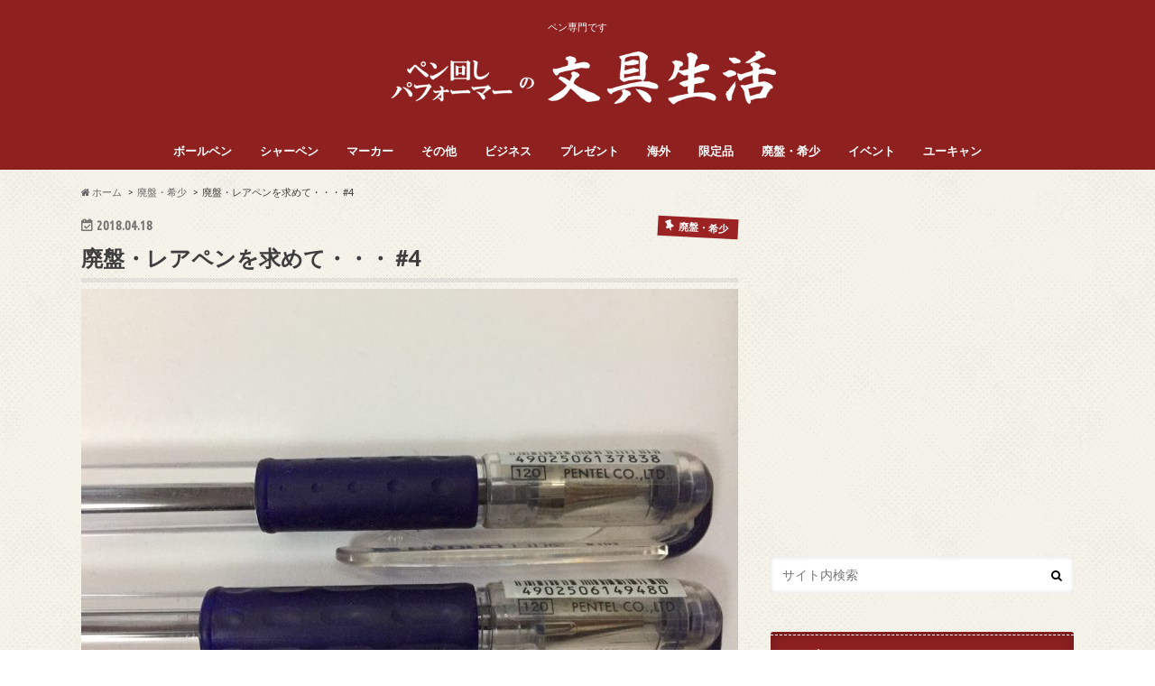

--- FILE ---
content_type: text/html; charset=UTF-8
request_url: https://penspibungu.com/2018/04/18/rare4/
body_size: 13048
content:
<!doctype html>
<!--[if lt IE 7]><html lang="ja"
	itemscope 
	itemtype="http://schema.org/Article" 
	prefix="og: http://ogp.me/ns#"  class="no-js lt-ie9 lt-ie8 lt-ie7"><![endif]-->
<!--[if (IE 7)&!(IEMobile)]><html lang="ja"
	itemscope 
	itemtype="http://schema.org/Article" 
	prefix="og: http://ogp.me/ns#"  class="no-js lt-ie9 lt-ie8"><![endif]-->
<!--[if (IE 8)&!(IEMobile)]><html lang="ja"
	itemscope 
	itemtype="http://schema.org/Article" 
	prefix="og: http://ogp.me/ns#"  class="no-js lt-ie9"><![endif]-->
<!--[if gt IE 8]><!--> <html lang="ja"
	itemscope 
	itemtype="http://schema.org/Article" 
	prefix="og: http://ogp.me/ns#"  class="no-js"><!--<![endif]-->

<head>
	<script async src="//pagead2.googlesyndication.com/pagead/js/adsbygoogle.js"></script>
<script>
  (adsbygoogle = window.adsbygoogle || []).push({
    google_ad_client: "ca-pub-2058734515854802",
    enable_page_level_ads: true
  });
</script>
<meta charset="utf-8">
<meta http-equiv="X-UA-Compatible" content="IE=edge">
<title>廃盤・レアペンを求めて・・・ #4 | ペン回しパフォーマーの文具生活</title>
<meta name="HandheldFriendly" content="True">
<meta name="MobileOptimized" content="320">
<meta name="viewport" content="width=device-width, initial-scale=1.0, minimum-scale=1.0, maximum-scale=1.0, user-scalable=no">

<link rel="apple-touch-icon" href="http://penspibungu.com/wp-content/uploads/2017/11/アイコン.png"><link rel="icon" href="http://penspibungu.com/wp-content/uploads/2017/11/アイコン.png">
<link rel="pingback" href="https://penspibungu.com/xmlrpc.php">

<!--[if IE]>
<link rel="shortcut icon" href="http://penspibungu.com/wp-content/uploads/2017/11/アイコン.png"><![endif]-->
<!--[if lt IE 9]>
<script src="//html5shiv.googlecode.com/svn/trunk/html5.js"></script>
<script src="//css3-mediaqueries-js.googlecode.com/svn/trunk/css3-mediaqueries.js"></script>
<![endif]-->




<!-- All in One SEO Pack 2.4.3 by Michael Torbert of Semper Fi Web Design[995,1037] -->
<meta name="description"  content="さてさて先日古い文房具屋で色々調達できたので廃番ペンの紹介コーナーです！ 今回で4回目！いってみましょう！ JOB mini Oがかわいい ダイヤ型の凹みがあるグリップ。 非常に薄くてボディに張り付いている感じです。 Caplet キャップとペン先、ペン尻と印字が共通カラーで本体はパールホワイトのタイプです。" />

<meta name="keywords"  content="job,キャプレット,シャープレット,シャーペン,ハイブリッド,ペン,ペン回し,ボールペン,廃盤,文具,文房具,筆記具,廃盤・希少" />

<link rel="canonical" href="https://penspibungu.com/2018/04/18/rare4/" />
<meta property="og:title" content="廃盤・レアペンを求めて・・・ #4 | ペン回しパフォーマーの文具生活" />
<meta property="og:type" content="article" />
<meta property="og:url" content="https://penspibungu.com/2018/04/18/rare4/" />
<meta property="og:image" content="https://penspibungu.com/wp-content/uploads/2018/04/IMG_5546-1024x768.jpg" />
<meta property="og:site_name" content="ペン回し文具生活" />
<meta property="og:description" content="さてさて先日古い文房具屋で色々調達できたので廃番ペンの紹介コーナーです！ 今回で4回目！いってみましょう！ JOB mini ぺんてるから発売されていたボールペン。全長は13.5cm程度と短め。 かなり前に廃番になったもよう。JOBという大きいサイズのものや、Hybrid JOBというハイブリッドシリーズのインクを使った(であろう)ものもある。 Oがかわいい エンボス印字です ボディの形は三角形になっています。 ダイヤ型の凹みがあるグリップ。 非常に薄くてボディに張り付いている感じです。 Caplet シャープレットシリーズの一種？ キャップ付きのシャーペンでキャップを後ろにつけてそのままノックできる。 一般的なクリア系のボディもあるみたいですが、今回パールカラーが6色も売っていたので全部買ってきました笑 キャップとペン先、ペン尻と印字が共通カラーで本体はパールホワイトのタイプです。 カラー名はパールオレンジやパールピンクなど、頭にパールが付いたカラー名。 品番はA105ですね。 キャップを装着したままノックが可能。 Hybrid Fine ハイブリッドシリーズのグリップが付いているタイプ。1999年にグッドデザイン賞を受賞しています。 数年前まで赤と黒は残っていたはずですが全て廃番になってしまったようですね。 青もなかなかのものなんですが、このロイヤルブルーとセピアはかなり早期に廃番になったもので滅多にお目にかかれない貴重品！！ 売っているところを発見して思わず叫んでしまいました笑 0.4mmと0.6mmでグリップの形状と口金の形状が違います。(上0.4mm 下0.6mm) 一応書けました... 0.4mmと0.6mmで色が違いすぎる笑 たぶん現役の頃はそんなことなかったのでしょう。 すごい商店で入手したシリーズはここで一旦終了 そして私の活動を知っている方から廃盤商品色々頂いたので今度はそちらを紹介したいと思います！" />
<meta property="article:published_time" content="2018-04-18T20:00:05Z" />
<meta property="article:modified_time" content="2018-05-09T10:25:25Z" />
<meta name="twitter:card" content="summary_large_image" />
<meta name="twitter:site" content="@Kay_penspin" />
<meta name="twitter:domain" content="Twitter.com/Kay_penspin/" />
<meta name="twitter:title" content="廃盤・レアペンを求めて・・・ #4 | ペン回しパフォーマーの文具生活" />
<meta name="twitter:description" content="さてさて先日古い文房具屋で色々調達できたので廃番ペンの紹介コーナーです！ 今回で4回目！いってみましょう！ JOB mini ぺんてるから発売されていたボールペン。全長は13.5cm程度と短め。 かなり前に廃番になったもよう。JOBという大きいサイズのものや、Hybrid JOBというハイブリッドシリーズのインクを使った(であろう)ものもある。 Oがかわいい エンボス印字です ボディの形は三角形になっています。 ダイヤ型の凹みがあるグリップ。 非常に薄くてボディに張り付いている感じです。 Caplet シャープレットシリーズの一種？ キャップ付きのシャーペンでキャップを後ろにつけてそのままノックできる。 一般的なクリア系のボディもあるみたいですが、今回パールカラーが6色も売っていたので全部買ってきました笑 キャップとペン先、ペン尻と印字が共通カラーで本体はパールホワイトのタイプです。 カラー名はパールオレンジやパールピンクなど、頭にパールが付いたカラー名。 品番はA105ですね。 キャップを装着したままノックが可能。 Hybrid Fine ハイブリッドシリーズのグリップが付いているタイプ。1999年にグッドデザイン賞を受賞しています。 数年前まで赤と黒は残っていたはずですが全て廃番になってしまったようですね。 青もなかなかのものなんですが、このロイヤルブルーとセピアはかなり早期に廃番になったもので滅多にお目にかかれない貴重品！！ 売っているところを発見して思わず叫んでしまいました笑 0.4mmと0.6mmでグリップの形状と口金の形状が違います。(上0.4mm 下0.6mm) 一応書けました... 0.4mmと0.6mmで色が違いすぎる笑 たぶん現役の頃はそんなことなかったのでしょう。 すごい商店で入手したシリーズはここで一旦終了 そして私の活動を知っている方から廃盤商品色々頂いたので今度はそちらを紹介したいと思います！" />
<meta name="twitter:image" content="https://penspibungu.com/wp-content/uploads/2018/04/IMG_5546-1024x768.jpg" />
<meta itemprop="image" content="https://penspibungu.com/wp-content/uploads/2018/04/IMG_5546-1024x768.jpg" />
			<script type="text/javascript" >
				window.ga=window.ga||function(){(ga.q=ga.q||[]).push(arguments)};ga.l=+new Date;
				ga('create', 'UA-82446417-3', 'auto');
				// Plugins
				
				ga('send', 'pageview');
			</script>
			<script async src="https://www.google-analytics.com/analytics.js"></script>
			<!-- /all in one seo pack -->
<link rel='dns-prefetch' href='//s0.wp.com' />
<link rel='dns-prefetch' href='//ajax.googleapis.com' />
<link rel='dns-prefetch' href='//fonts.googleapis.com' />
<link rel='dns-prefetch' href='//maxcdn.bootstrapcdn.com' />
<link rel='dns-prefetch' href='//s.w.org' />
<link rel="alternate" type="application/rss+xml" title="ペン回しパフォーマーの文具生活 &raquo; フィード" href="https://penspibungu.com/feed/" />
<link rel="alternate" type="application/rss+xml" title="ペン回しパフォーマーの文具生活 &raquo; コメントフィード" href="https://penspibungu.com/comments/feed/" />
<link rel="alternate" type="application/rss+xml" title="ペン回しパフォーマーの文具生活 &raquo; 廃盤・レアペンを求めて・・・ #4 のコメントのフィード" href="https://penspibungu.com/2018/04/18/rare4/feed/" />
		<script type="text/javascript">
			window._wpemojiSettings = {"baseUrl":"https:\/\/s.w.org\/images\/core\/emoji\/13.0.1\/72x72\/","ext":".png","svgUrl":"https:\/\/s.w.org\/images\/core\/emoji\/13.0.1\/svg\/","svgExt":".svg","source":{"concatemoji":"https:\/\/penspibungu.com\/wp-includes\/js\/wp-emoji-release.min.js"}};
			!function(e,a,t){var n,r,o,i=a.createElement("canvas"),p=i.getContext&&i.getContext("2d");function s(e,t){var a=String.fromCharCode;p.clearRect(0,0,i.width,i.height),p.fillText(a.apply(this,e),0,0);e=i.toDataURL();return p.clearRect(0,0,i.width,i.height),p.fillText(a.apply(this,t),0,0),e===i.toDataURL()}function c(e){var t=a.createElement("script");t.src=e,t.defer=t.type="text/javascript",a.getElementsByTagName("head")[0].appendChild(t)}for(o=Array("flag","emoji"),t.supports={everything:!0,everythingExceptFlag:!0},r=0;r<o.length;r++)t.supports[o[r]]=function(e){if(!p||!p.fillText)return!1;switch(p.textBaseline="top",p.font="600 32px Arial",e){case"flag":return s([127987,65039,8205,9895,65039],[127987,65039,8203,9895,65039])?!1:!s([55356,56826,55356,56819],[55356,56826,8203,55356,56819])&&!s([55356,57332,56128,56423,56128,56418,56128,56421,56128,56430,56128,56423,56128,56447],[55356,57332,8203,56128,56423,8203,56128,56418,8203,56128,56421,8203,56128,56430,8203,56128,56423,8203,56128,56447]);case"emoji":return!s([55357,56424,8205,55356,57212],[55357,56424,8203,55356,57212])}return!1}(o[r]),t.supports.everything=t.supports.everything&&t.supports[o[r]],"flag"!==o[r]&&(t.supports.everythingExceptFlag=t.supports.everythingExceptFlag&&t.supports[o[r]]);t.supports.everythingExceptFlag=t.supports.everythingExceptFlag&&!t.supports.flag,t.DOMReady=!1,t.readyCallback=function(){t.DOMReady=!0},t.supports.everything||(n=function(){t.readyCallback()},a.addEventListener?(a.addEventListener("DOMContentLoaded",n,!1),e.addEventListener("load",n,!1)):(e.attachEvent("onload",n),a.attachEvent("onreadystatechange",function(){"complete"===a.readyState&&t.readyCallback()})),(n=t.source||{}).concatemoji?c(n.concatemoji):n.wpemoji&&n.twemoji&&(c(n.twemoji),c(n.wpemoji)))}(window,document,window._wpemojiSettings);
		</script>
		<style type="text/css">
img.wp-smiley,
img.emoji {
	display: inline !important;
	border: none !important;
	box-shadow: none !important;
	height: 1em !important;
	width: 1em !important;
	margin: 0 .07em !important;
	vertical-align: -0.1em !important;
	background: none !important;
	padding: 0 !important;
}
</style>
	<link rel='stylesheet' id='wp-block-library-css'  href='https://penspibungu.com/wp-includes/css/dist/block-library/style.min.css' type='text/css' media='all' />
<link rel='stylesheet' id='toc-screen-css'  href='https://penspibungu.com/wp-content/plugins/table-of-contents-plus/screen.min.css' type='text/css' media='all' />
<link rel='stylesheet' id='style-css'  href='https://penspibungu.com/wp-content/themes/hummingbird/style.css' type='text/css' media='all' />
<link rel='stylesheet' id='slider-css'  href='https://penspibungu.com/wp-content/themes/hummingbird/library/css/bx-slider.css' type='text/css' media='all' />
<link rel='stylesheet' id='shortcode-css'  href='https://penspibungu.com/wp-content/themes/hummingbird/library/css/shortcode.css' type='text/css' media='all' />
<link rel='stylesheet' id='gf_Ubuntu-css'  href='//fonts.googleapis.com/css?family=Ubuntu+Condensed' type='text/css' media='all' />
<link rel='stylesheet' id='gf_Lato-css'  href='//fonts.googleapis.com/css?family=Lato' type='text/css' media='all' />
<link rel='stylesheet' id='fontawesome-css'  href='//maxcdn.bootstrapcdn.com/font-awesome/4.6.0/css/font-awesome.min.css' type='text/css' media='all' />
<link rel='stylesheet' id='jetpack_css-css'  href='https://penspibungu.com/wp-content/plugins/jetpack/css/jetpack.css' type='text/css' media='all' />
<script type='text/javascript' src='//ajax.googleapis.com/ajax/libs/jquery/1.12.2/jquery.min.js' id='jquery-js'></script>
<link rel="https://api.w.org/" href="https://penspibungu.com/wp-json/" /><link rel="alternate" type="application/json" href="https://penspibungu.com/wp-json/wp/v2/posts/1316" /><link rel='shortlink' href='https://wp.me/s9rorE-rare4' />
<link rel="alternate" type="application/json+oembed" href="https://penspibungu.com/wp-json/oembed/1.0/embed?url=https%3A%2F%2Fpenspibungu.com%2F2018%2F04%2F18%2Frare4%2F" />
<link rel="alternate" type="text/xml+oembed" href="https://penspibungu.com/wp-json/oembed/1.0/embed?url=https%3A%2F%2Fpenspibungu.com%2F2018%2F04%2F18%2Frare4%2F&#038;format=xml" />

<link rel='dns-prefetch' href='//v0.wordpress.com'/>
<style type='text/css'>img#wpstats{display:none}</style><style type="text/css">
body{color: #3E3E3E;}
a{color: #af372a;}
a:hover{color: #E69B9B;}
#main article footer .post-categories li a,#main article footer .tags a{  background: #af372a;  border:1px solid #af372a;}
#main article footer .tags a{color:#af372a; background: none;}
#main article footer .post-categories li a:hover,#main article footer .tags a:hover{ background:#E69B9B;  border-color:#E69B9B;}
input[type="text"],input[type="password"],input[type="datetime"],input[type="datetime-local"],input[type="date"],input[type="month"],input[type="time"],input[type="week"],input[type="number"],input[type="email"],input[type="url"],input[type="search"],input[type="tel"],input[type="color"],select,textarea,.field { background-color: #FFFFFF;}
/*ヘッダー*/
.header{background: #8e2020; color: #ffffff;}
#logo a,.nav li a,.nav_btn{color: #ffffff;}
#logo a:hover,.nav li a:hover{color:#dbb895;}
@media only screen and (min-width: 768px) {
.nav ul {background: #0E0E0E;}
.nav li ul.sub-menu li a{color: #BAB4B0;}
}
/*メインエリア*/
.widgettitle {background: #8e2020; color:  #ffffff;}
.widget li a:after{color: #8e2020!important;}
/* 投稿ページ */
.entry-content h2{background: #b53d2b;}
.entry-content h3{border-color: #b53d2b;}
.entry-content ul li:before{ background: #b53d2b;}
.entry-content ol li:before{ background: #b53d2b;}
/* カテゴリーラベル */
.post-list-card .post-list .eyecatch .cat-name,.top-post-list .post-list .eyecatch .cat-name,.byline .cat-name,.single .authorbox .author-newpost li .cat-name,.related-box li .cat-name,#top_carousel .bx-wrapper ul li .osusume-label{background: #9b2323; color:  #ffffff;}
/* CTA */
.cta-inner{ background: #0E0E0E;}
/* ボタンの色 */
.btn-wrap a{background: #af372a;border: 1px solid #af372a;}
.btn-wrap a:hover{background: #E69B9B;}
.btn-wrap.simple a{border:1px solid #af372a;color:#af372a;}
.btn-wrap.simple a:hover{background:#af372a;}
.readmore a{border:1px solid #af372a;color:#af372a;}
.readmore a:hover{background:#af372a;color:#fff;}
/* サイドバー */
.widget a{text-decoration:none; color:#666666;}
.widget a:hover{color:#999999;}
/*フッター*/
#footer-top{background-color: #0E0E0E; color: #CACACA;}
.footer a,#footer-top a{color: #BAB4B0;}
#footer-top .widgettitle{color: #CACACA;}
.footer {background-color: #0E0E0E;color: #CACACA;}
.footer-links li:before{ color: #8e2020;}
/* ページネーション */
.pagination a, .pagination span,.page-links a{border-color: #af372a; color: #af372a;}
.pagination .current,.pagination .current:hover,.page-links ul > li > span{background-color: #af372a; border-color: #af372a;}
.pagination a:hover, .pagination a:focus,.page-links a:hover, .page-links a:focus{background-color: #af372a; color: #fff;}
/* OTHER */
ul.wpp-list li a:before{background: #8e2020;color: #ffffff;}
.blue-btn, .comment-reply-link, #submit { background-color: #af372a; }
.blue-btn:hover, .comment-reply-link:hover, #submit:hover, .blue-btn:focus, .comment-reply-link:focus, #submit:focus {background-color: #E69B9B; }
</style>
<style type="text/css" id="custom-background-css">
body.custom-background { background-image: url("https://penspibungu.com/wp-content/themes/hummingbird/library/images/body_bg01.png"); background-position: left top; background-size: auto; background-repeat: repeat; background-attachment: scroll; }
</style>
	<link rel="icon" href="https://penspibungu.com/wp-content/uploads/2017/11/cropped--32x32.png" sizes="32x32" />
<link rel="icon" href="https://penspibungu.com/wp-content/uploads/2017/11/cropped--192x192.png" sizes="192x192" />
<link rel="apple-touch-icon" href="https://penspibungu.com/wp-content/uploads/2017/11/cropped--180x180.png" />
<meta name="msapplication-TileImage" content="https://penspibungu.com/wp-content/uploads/2017/11/cropped--270x270.png" />
			<style type="text/css" id="wp-custom-css">
				.kaerebalink-box,
.booklink-box {
	border-radius: 4px;
	box-shadow: 1px 1px 3px 1px #ddd;
	padding: 15px;
	overflow: hidden;
	margin: 50px 0;
}
@media screen and ( min-width: 640px ){
.kaerebalink-box,
.booklink-box {
	margin: 50px 15px;
}
}
.kaerebalink-image,
.booklink-image {
	margin-right: 20px;
	float:left;
}
.kaerebalink-info,
.booklink-info {
	overflow: hidden;
}
.kaerebalink-name a,
.booklink-name a{
	font-size: 18px;
	text-decoration: none;
}
.kaerebalink-powered-date a,
.kaerebalink-powered-date,
.booklink-powered-date a,
.booklink-powered-date {
	font-size: 12px;
	margin-top: 5px;
	color:#444;
	margin-bottom:10px;
}
.kaerebalink-link1,
.booklink-link2 {
	font-size: 18px;
	margin-top:30px;
}
.shoplinkamazon,
.shoplinkrakuten,
.shoplinkyahoo {
	width: 75%;
	text-align: center;
	margin: 15px 0;
}
.shoplinkamazon {
	background-color:#ff9900;
	border: 1px solid #ff9900;
	border-radius: 6px;
}
.shoplinkrakuten {
	background-color:#bf0000;
	border: 1px solid #bf0000;
	border-radius: 6px;
}
.shoplinkyahoo {
	background-color:#4070ff;
	border: 1px solid #4070ff;
	border-radius: 6px;
}
.shoplinkamazon a,
.shoplinkrakuten a,
.shoplinkyahoo a {
	text-decoration: none;
	display: block;
	padding: 5px 0;
	color:#fff;
}
.shoplinkamazon a:hover{
	background-color:#ffad33;
}
.shoplinkrakuten a:hover{
	background-color:#cc3333;
}
.shoplinkyahoo a:hover{
	background-color:#668dff;
}

/* iPhone6 Plus以下のスマホを想定 */
@media only screen and (max-width: 380px) {
.kaerebalink-image,
.booklink-image {
	margin: 0 auto;
	margin-bottom: 20px;
	float: none;
}
.kaerebalink-image img,
.booklink-image img {
	display: block;
}
.shoplinkamazon,
.shoplinkrakuten,
.shoplinkyahoo {
	width: 95%;
	margin: 10px auto;
}
.shoplinkamazon a,
.shoplinkrakuten a,
.shoplinkyahoo a {
	padding: 10px 0;
}
}

/* 非表示設定 */
.kaerebalink-detail {display:none;}
.booklink-detail {display:none;}

.shoplinkrakuten img,
.shoplinkamazon img {
	display: none;
}			</style>
		</head>

<body class="post-template-default single single-post postid-1316 single-format-standard custom-background">

<div id="container" class="h_default ">

<header class="header headercenter" role="banner">
<div id="inner-header" class="wrap cf">
<p class="site_description">ペン専門です</p><div id="logo" class="gf">
<p class="h1 img"><a href="https://penspibungu.com"><img src="http://penspibungu.com/wp-content/uploads/2017/11/ヘッダーロゴ.png" alt="ペン回しパフォーマーの文具生活"></a></p>
</div>

<nav id="g_nav" role="navigation">

<ul id="menu-%e3%83%a1%e3%83%8b%e3%83%a5%e3%83%bc" class="nav top-nav cf"><li id="menu-item-435" class="menu-item menu-item-type-taxonomy menu-item-object-category menu-item-has-children menu-item-435"><a href="https://penspibungu.com/category/ballpen/">ボールペン<span class="gf"></span></a>
<ul class="sub-menu">
	<li id="menu-item-426" class="menu-item menu-item-type-taxonomy menu-item-object-category menu-item-426"><a href="https://penspibungu.com/category/ballpen/cute/">　かわいい<span class="gf"></span></a></li>
	<li id="menu-item-423" class="menu-item menu-item-type-taxonomy menu-item-object-category menu-item-423"><a href="https://penspibungu.com/category/ballpen/smart/">　スマート・高級感<span class="gf"></span></a></li>
	<li id="menu-item-427" class="menu-item menu-item-type-taxonomy menu-item-object-category menu-item-427"><a href="https://penspibungu.com/category/ballpen/retro/">　レトロ<span class="gf"></span></a></li>
	<li id="menu-item-424" class="menu-item menu-item-type-taxonomy menu-item-object-category menu-item-424"><a href="https://penspibungu.com/category/ballpen/color/">　カラーペン<span class="gf"></span></a></li>
	<li id="menu-item-425" class="menu-item menu-item-type-taxonomy menu-item-object-category menu-item-425"><a href="https://penspibungu.com/category/ballpen/metallic/">　メタリックカラー<span class="gf"></span></a></li>
	<li id="menu-item-429" class="menu-item menu-item-type-taxonomy menu-item-object-category menu-item-429"><a href="https://penspibungu.com/category/ballpen/rame/">　ラメカラー<span class="gf"></span></a></li>
	<li id="menu-item-431" class="menu-item menu-item-type-taxonomy menu-item-object-category menu-item-431"><a href="https://penspibungu.com/category/ballpen/pastel/">　パステルカラー<span class="gf"></span></a></li>
	<li id="menu-item-432" class="menu-item menu-item-type-taxonomy menu-item-object-category menu-item-432"><a href="https://penspibungu.com/category/ballpen/neon/">　蛍光・ネオンカラー<span class="gf"></span></a></li>
	<li id="menu-item-430" class="menu-item menu-item-type-taxonomy menu-item-object-category menu-item-430"><a href="https://penspibungu.com/category/ballpen/antique/">　アンティークカラー<span class="gf"></span></a></li>
</ul>
</li>
<li id="menu-item-437" class="menu-item menu-item-type-taxonomy menu-item-object-category menu-item-has-children menu-item-437"><a href="https://penspibungu.com/category/sharp/">シャーペン<span class="gf"></span></a>
<ul class="sub-menu">
	<li id="menu-item-438" class="menu-item menu-item-type-taxonomy menu-item-object-category menu-item-438"><a href="https://penspibungu.com/category/sharp/smart-sharp/">　スマート<span class="gf"></span></a></li>
	<li id="menu-item-441" class="menu-item menu-item-type-taxonomy menu-item-object-category menu-item-441"><a href="https://penspibungu.com/category/sharp/furefure/">　フレフレ<span class="gf"></span></a></li>
	<li id="menu-item-690" class="menu-item menu-item-type-taxonomy menu-item-object-category menu-item-690"><a href="https://penspibungu.com/category/sharp/kawaii/">　かわいい<span class="gf"></span></a></li>
</ul>
</li>
<li id="menu-item-445" class="menu-item menu-item-type-taxonomy menu-item-object-category menu-item-445"><a href="https://penspibungu.com/category/marker/">マーカー<span class="gf"></span></a></li>
<li id="menu-item-1133" class="menu-item menu-item-type-taxonomy menu-item-object-category menu-item-1133"><a href="https://penspibungu.com/category/other/">その他<span class="gf"></span></a></li>
<li id="menu-item-446" class="menu-item menu-item-type-taxonomy menu-item-object-category menu-item-446"><a href="https://penspibungu.com/category/business/">ビジネス<span class="gf"></span></a></li>
<li id="menu-item-447" class="menu-item menu-item-type-taxonomy menu-item-object-category menu-item-447"><a href="https://penspibungu.com/category/present/">プレゼント<span class="gf"></span></a></li>
<li id="menu-item-544" class="menu-item menu-item-type-taxonomy menu-item-object-category menu-item-544"><a href="https://penspibungu.com/category/foreign/">海外<span class="gf"></span></a></li>
<li id="menu-item-428" class="menu-item menu-item-type-taxonomy menu-item-object-category menu-item-428"><a href="https://penspibungu.com/category/limited/">限定品<span class="gf"></span></a></li>
<li id="menu-item-568" class="menu-item menu-item-type-taxonomy menu-item-object-category current-post-ancestor current-menu-parent current-post-parent menu-item-568"><a href="https://penspibungu.com/category/rare/">廃盤・希少<span class="gf"></span></a></li>
<li id="menu-item-545" class="menu-item menu-item-type-taxonomy menu-item-object-category menu-item-545"><a href="https://penspibungu.com/category/event/">イベント<span class="gf"></span></a></li>
<li id="menu-item-1127" class="menu-item menu-item-type-taxonomy menu-item-object-category menu-item-1127"><a href="https://penspibungu.com/category/u-can/">ユーキャン<span class="gf"></span></a></li>
</ul></nav>
<button id="drawerBtn" class="nav_btn"></button>
<script type="text/javascript">
jQuery(function( $ ){
var menu = $('#g_nav'),
    menuBtn = $('#drawerBtn'),
    body = $(document.body),     
    menuWidth = menu.outerWidth();                
     
    menuBtn.on('click', function(){
    body.toggleClass('open');
        if(body.hasClass('open')){
            body.animate({'left' : menuWidth }, 300);            
            menu.animate({'left' : 0 }, 300);                    
        } else {
            menu.animate({'left' : -menuWidth }, 300);
            body.animate({'left' : 0 }, 300);            
        }             
    });
});    
</script>

</div>
</header>
<div id="breadcrumb" class="breadcrumb inner wrap cf"><ul><li itemscope itemtype="//data-vocabulary.org/Breadcrumb"><a href="https://penspibungu.com/" itemprop="url"><i class="fa fa-home"></i><span itemprop="title"> ホーム</span></a></li><li itemscope itemtype="//data-vocabulary.org/Breadcrumb"><a href="https://penspibungu.com/category/rare/" itemprop="url"><span itemprop="title">廃盤・希少</span></a></li><li>廃盤・レアペンを求めて・・・ #4</li></ul></div>
<div id="content">
<div id="inner-content" class="wrap cf">

<main id="main" class="m-all t-all d-5of7 cf" role="main">
<article id="post-1316" class="cf post-1316 post type-post status-publish format-standard has-post-thumbnail hentry category-rare tag-job tag-201 tag-153 tag-13 tag-117 tag-12 tag-5 tag-14 tag-115 tag-6 tag-7 tag-133" role="article">
<header class="article-header entry-header animated fadeInDown">
<p class="byline entry-meta vcard cf">
<time class="date gf entry-date updated">2018.04.18</time>
<time class="date gf entry-date undo updated" datetime="2018-05-09">2018.05.09</time>

<span class="cat-name cat-id-107">廃盤・希少</span><span class="writer" style="display: none;"><span class="name author"><span class="fn">kaypenspinning</span></span></span>
</p>
<h1 class="entry-title single-title" itemprop="headline" rel="bookmark">廃盤・レアペンを求めて・・・ #4</h1>
<figure class="eyecatch animated fadeInUp">
<img width="728" height="546" src="https://penspibungu.com/wp-content/uploads/2018/04/IMG_5546-728x546.jpg" class="attachment-single-thum size-single-thum wp-post-image" alt="" loading="lazy" srcset="https://penspibungu.com/wp-content/uploads/2018/04/IMG_5546-728x546.jpg 728w, https://penspibungu.com/wp-content/uploads/2018/04/IMG_5546-300x225.jpg 300w, https://penspibungu.com/wp-content/uploads/2018/04/IMG_5546-768x576.jpg 768w, https://penspibungu.com/wp-content/uploads/2018/04/IMG_5546-1024x768.jpg 1024w" sizes="(max-width: 728px) 100vw, 728px" /></figure>
</header>



<section class="entry-content cf">


<p>さてさて先日古い文房具屋で色々調達できたので廃番ペンの紹介コーナーです！</p>
<p>今回で4回目！いってみましょう！</p>
<div id="toc_container" class="no_bullets"><p class="toc_title">目次</p><ul class="toc_list"><li><a href="#JOB_mini"><span class="toc_number toc_depth_1">1</span> JOB mini</a></li><li><a href="#Caplet"><span class="toc_number toc_depth_1">2</span> Caplet</a></li><li><a href="#Hybrid_Fine"><span class="toc_number toc_depth_1">3</span> Hybrid Fine</a></li></ul></div>
<h3><span id="JOB_mini">JOB mini</span></h3>
<img loading="lazy" class="alignnone size-large wp-image-958" src="http://penspibungu.com/wp-content/uploads/2018/01/IMG_4909-1024x768.jpg" alt="" width="728" height="546" srcset="https://penspibungu.com/wp-content/uploads/2018/01/IMG_4909-1024x768.jpg 1024w, https://penspibungu.com/wp-content/uploads/2018/01/IMG_4909-300x225.jpg 300w, https://penspibungu.com/wp-content/uploads/2018/01/IMG_4909-768x576.jpg 768w, https://penspibungu.com/wp-content/uploads/2018/01/IMG_4909-728x546.jpg 728w" sizes="(max-width: 728px) 100vw, 728px" />
<p>ぺんてるから発売されていたボールペン。全長は13.5cm程度と短め。</p>
<p>かなり前に廃番になったもよう。JOBという大きいサイズのものや、Hybrid JOBというハイブリッドシリーズのインクを使った(であろう)ものもある。</p>
<img loading="lazy" class="alignnone size-large wp-image-956" src="http://penspibungu.com/wp-content/uploads/2018/01/IMG_4911-1024x768.jpg" alt="" width="728" height="546" srcset="https://penspibungu.com/wp-content/uploads/2018/01/IMG_4911-1024x768.jpg 1024w, https://penspibungu.com/wp-content/uploads/2018/01/IMG_4911-300x225.jpg 300w, https://penspibungu.com/wp-content/uploads/2018/01/IMG_4911-768x576.jpg 768w, https://penspibungu.com/wp-content/uploads/2018/01/IMG_4911-728x546.jpg 728w" sizes="(max-width: 728px) 100vw, 728px" />
<p>Oがかわいい</p>
<img loading="lazy" class="alignnone size-large wp-image-957" src="http://penspibungu.com/wp-content/uploads/2018/01/IMG_4910-1024x768.jpg" alt="" width="728" height="546" srcset="https://penspibungu.com/wp-content/uploads/2018/01/IMG_4910-1024x768.jpg 1024w, https://penspibungu.com/wp-content/uploads/2018/01/IMG_4910-300x225.jpg 300w, https://penspibungu.com/wp-content/uploads/2018/01/IMG_4910-768x576.jpg 768w, https://penspibungu.com/wp-content/uploads/2018/01/IMG_4910-728x546.jpg 728w" sizes="(max-width: 728px) 100vw, 728px" />
<p>エンボス印字です<br />
ボディの形は三角形になっています。</p>
<img loading="lazy" class="alignnone size-large wp-image-955" src="http://penspibungu.com/wp-content/uploads/2018/01/IMG_4912-1024x768.jpg" alt="" width="728" height="546" srcset="https://penspibungu.com/wp-content/uploads/2018/01/IMG_4912-1024x768.jpg 1024w, https://penspibungu.com/wp-content/uploads/2018/01/IMG_4912-300x225.jpg 300w, https://penspibungu.com/wp-content/uploads/2018/01/IMG_4912-768x576.jpg 768w, https://penspibungu.com/wp-content/uploads/2018/01/IMG_4912-728x546.jpg 728w" sizes="(max-width: 728px) 100vw, 728px" />
<p>ダイヤ型の凹みがあるグリップ。<br />
非常に薄くてボディに張り付いている感じです。</p>
<h3><span id="Caplet">Caplet</span></h3>
<img loading="lazy" class="alignnone size-large wp-image-1262" src="http://penspibungu.com/wp-content/uploads/2018/03/IMG_5535-1024x768.jpg" alt="" width="728" height="546" srcset="https://penspibungu.com/wp-content/uploads/2018/03/IMG_5535-1024x768.jpg 1024w, https://penspibungu.com/wp-content/uploads/2018/03/IMG_5535-300x225.jpg 300w, https://penspibungu.com/wp-content/uploads/2018/03/IMG_5535-768x576.jpg 768w, https://penspibungu.com/wp-content/uploads/2018/03/IMG_5535-728x546.jpg 728w" sizes="(max-width: 728px) 100vw, 728px" />
<p>シャープレットシリーズの一種？</p>
<p>キャップ付きのシャーペンでキャップを後ろにつけてそのままノックできる。<br />
一般的なクリア系のボディもあるみたいですが、今回パールカラーが6色も売っていたので全部買ってきました笑</p>
<img loading="lazy" class="alignnone size-large wp-image-1261" src="http://penspibungu.com/wp-content/uploads/2018/03/IMG_5536-1024x768.jpg" alt="" width="728" height="546" srcset="https://penspibungu.com/wp-content/uploads/2018/03/IMG_5536-1024x768.jpg 1024w, https://penspibungu.com/wp-content/uploads/2018/03/IMG_5536-300x225.jpg 300w, https://penspibungu.com/wp-content/uploads/2018/03/IMG_5536-768x576.jpg 768w, https://penspibungu.com/wp-content/uploads/2018/03/IMG_5536-728x546.jpg 728w" sizes="(max-width: 728px) 100vw, 728px" />
<p>キャップとペン先、ペン尻と印字が共通カラーで本体はパールホワイトのタイプです。</p>
<img loading="lazy" class="alignnone size-large wp-image-1259" src="http://penspibungu.com/wp-content/uploads/2018/03/IMG_5537-1024x768.jpg" alt="" width="728" height="546" srcset="https://penspibungu.com/wp-content/uploads/2018/03/IMG_5537-1024x768.jpg 1024w, https://penspibungu.com/wp-content/uploads/2018/03/IMG_5537-300x225.jpg 300w, https://penspibungu.com/wp-content/uploads/2018/03/IMG_5537-768x576.jpg 768w, https://penspibungu.com/wp-content/uploads/2018/03/IMG_5537-728x546.jpg 728w" sizes="(max-width: 728px) 100vw, 728px" />
<p>カラー名はパールオレンジやパールピンクなど、頭にパールが付いたカラー名。<br />
品番はA105ですね。</p>
<img loading="lazy" class="alignnone size-large wp-image-1260" src="http://penspibungu.com/wp-content/uploads/2018/03/IMG_5538-1024x768.jpg" alt="" width="728" height="546" srcset="https://penspibungu.com/wp-content/uploads/2018/03/IMG_5538-1024x768.jpg 1024w, https://penspibungu.com/wp-content/uploads/2018/03/IMG_5538-300x225.jpg 300w, https://penspibungu.com/wp-content/uploads/2018/03/IMG_5538-768x576.jpg 768w, https://penspibungu.com/wp-content/uploads/2018/03/IMG_5538-728x546.jpg 728w" sizes="(max-width: 728px) 100vw, 728px" />
<p>キャップを装着したままノックが可能。</p>
<h3><span id="Hybrid_Fine">Hybrid Fine</span></h3>
<img loading="lazy" class="alignnone size-large wp-image-1345" src="http://penspibungu.com/wp-content/uploads/2018/04/IMG_5545-1024x768.jpg" alt="" width="728" height="546" srcset="https://penspibungu.com/wp-content/uploads/2018/04/IMG_5545-1024x768.jpg 1024w, https://penspibungu.com/wp-content/uploads/2018/04/IMG_5545-300x225.jpg 300w, https://penspibungu.com/wp-content/uploads/2018/04/IMG_5545-768x576.jpg 768w, https://penspibungu.com/wp-content/uploads/2018/04/IMG_5545-728x546.jpg 728w" sizes="(max-width: 728px) 100vw, 728px" />
<p>ハイブリッドシリーズのグリップが付いているタイプ。1999年にグッドデザイン賞を受賞しています。<br />
数年前まで赤と黒は残っていたはずですが全て廃番になってしまったようですね。</p>
<p>青もなかなかのものなんですが、このロイヤルブルーとセピアはかなり早期に廃番になったもので滅多にお目にかかれない貴重品！！<br />
売っているところを発見して思わず叫んでしまいました笑</p>
<img loading="lazy" class="alignnone size-large wp-image-1347" src="http://penspibungu.com/wp-content/uploads/2018/04/IMG_5547-1024x768.jpg" alt="" width="728" height="546" srcset="https://penspibungu.com/wp-content/uploads/2018/04/IMG_5547-1024x768.jpg 1024w, https://penspibungu.com/wp-content/uploads/2018/04/IMG_5547-300x225.jpg 300w, https://penspibungu.com/wp-content/uploads/2018/04/IMG_5547-768x576.jpg 768w, https://penspibungu.com/wp-content/uploads/2018/04/IMG_5547-728x546.jpg 728w" sizes="(max-width: 728px) 100vw, 728px" />
<p>0.4mmと0.6mmでグリップの形状と口金の形状が違います。(上0.4mm 下0.6mm)</p>
<img loading="lazy" class="alignnone size-large wp-image-1346" src="http://penspibungu.com/wp-content/uploads/2018/04/IMG_5548-1024x768.jpg" alt="" width="728" height="546" srcset="https://penspibungu.com/wp-content/uploads/2018/04/IMG_5548-1024x768.jpg 1024w, https://penspibungu.com/wp-content/uploads/2018/04/IMG_5548-300x225.jpg 300w, https://penspibungu.com/wp-content/uploads/2018/04/IMG_5548-768x576.jpg 768w, https://penspibungu.com/wp-content/uploads/2018/04/IMG_5548-728x546.jpg 728w" sizes="(max-width: 728px) 100vw, 728px" />
<p>一応書けました&#8230;</p>
<p>0.4mmと0.6mmで色が違いすぎる笑<br />
たぶん現役の頃はそんなことなかったのでしょう。</p>
<p>&nbsp;</p>
<p>すごい商店で入手したシリーズはここで一旦終了<br />
そして私の活動を知っている方から廃盤商品色々頂いたので今度はそちらを紹介したいと思います！</p>
<p><script type="text/javascript">rakuten_design="slide";rakuten_affiliateId="163be209.e9948816.163be20a.3c4a787a";rakuten_items="ctsmatch";rakuten_genreId="0";rakuten_size="300x160";rakuten_target="_blank";rakuten_theme="gray";rakuten_border="off";rakuten_auto_mode="on";rakuten_genre_title="off";rakuten_recommend="on";rakuten_ts="1523461908799";</script><script type="text/javascript" src="https://xml.affiliate.rakuten.co.jp/widget/js/rakuten_widget.js"></script><br />
<img loading="lazy" class="alignnone size-full wp-image-1348" src="http://penspibungu.com/wp-content/uploads/2018/04/20180320_220120.gif" alt="" width="320" height="180" /></p>

<div class="add">
<div id="text-12" class="widget widget_text">			<div class="textwidget"><p><script async src="//pagead2.googlesyndication.com/pagead/js/adsbygoogle.js"></script><br />
<!-- 記事内 --><br />
<ins class="adsbygoogle" style="display: block;" data-ad-client="ca-pub-2058734515854802" data-ad-slot="1206765617" data-ad-format="auto"></ins><br />
<script>
(adsbygoogle = window.adsbygoogle || []).push({});
</script></p>
</div>
		</div></div>

</section>


<footer class="article-footer">
<ul class="post-categories">
	<li><a href="https://penspibungu.com/category/rare/" rel="category tag">廃盤・希少</a></li></ul><p class="tags"><a href="https://penspibungu.com/tag/job/" rel="tag">JOB</a><a href="https://penspibungu.com/tag/%e3%82%ad%e3%83%a3%e3%83%97%e3%83%ac%e3%83%83%e3%83%88/" rel="tag">キャプレット</a><a href="https://penspibungu.com/tag/%e3%82%b7%e3%83%a3%e3%83%bc%e3%83%97%e3%83%ac%e3%83%83%e3%83%88/" rel="tag">シャープレット</a><a href="https://penspibungu.com/tag/%e3%82%b7%e3%83%a3%e3%83%bc%e3%83%9a%e3%83%b3/" rel="tag">シャーペン</a><a href="https://penspibungu.com/tag/%e3%83%8f%e3%82%a4%e3%83%96%e3%83%aa%e3%83%83%e3%83%89/" rel="tag">ハイブリッド</a><a href="https://penspibungu.com/tag/%e3%83%9a%e3%83%b3/" rel="tag">ペン</a><a href="https://penspibungu.com/tag/%e3%83%9a%e3%83%b3%e5%9b%9e%e3%81%97/" rel="tag">ペン回し</a><a href="https://penspibungu.com/tag/%e3%83%9c%e3%83%bc%e3%83%ab%e3%83%9a%e3%83%b3/" rel="tag">ボールペン</a><a href="https://penspibungu.com/tag/%e5%bb%83%e7%9b%a4/" rel="tag">廃盤</a><a href="https://penspibungu.com/tag/%e6%96%87%e5%85%b7/" rel="tag">文具</a><a href="https://penspibungu.com/tag/%e6%96%87%e6%88%bf%e5%85%b7/" rel="tag">文房具</a><a href="https://penspibungu.com/tag/%e7%ad%86%e8%a8%98%e5%85%b7/" rel="tag">筆記具</a></p>


<div class="cta-wrap  wow animated bounceIn" data-wow-delay="0.7s">
<div id="text-3" class="ctawidget widget_text">			<div class="textwidget"><p>&nbsp;</p>
<p>ペン回しパフォーマーKay 公式サイト<br />
<a href="http://penspinning.jp/" target="_blank" rel="noopener"><img loading="lazy" class="alignnone size-full wp-image-453" src="http://penspibungu.com/wp-content/uploads/2017/12/blog-link-banner.png" alt="" width="300" height="82" /><br />
</a></p>
</div>
		</div></div>


	<div id="respond" class="comment-respond">
		<h3 id="reply-title" class="comment-reply-title">コメントを残す <small><a rel="nofollow" id="cancel-comment-reply-link" href="/2018/04/18/rare4/#respond" style="display:none;">コメントをキャンセル</a></small></h3><form action="https://penspibungu.com/wp-comments-post.php" method="post" id="commentform" class="comment-form" novalidate><p class="comment-notes"><span id="email-notes">メールアドレスが公開されることはありません。</span> <span class="required">*</span> が付いている欄は必須項目です</p><p class="comment-form-comment"><label for="comment">コメント</label> <textarea id="comment" name="comment" cols="45" rows="8" maxlength="65525" required="required"></textarea></p><p class="comment-form-author"><label for="author">名前 <span class="required">*</span></label> <input id="author" name="author" type="text" value="" size="30" maxlength="245" required='required' /></p>
<p class="comment-form-email"><label for="email">メール <span class="required">*</span></label> <input id="email" name="email" type="email" value="" size="30" maxlength="100" aria-describedby="email-notes" required='required' /></p>
<p class="comment-form-url"><label for="url">サイト</label> <input id="url" name="url" type="url" value="" size="30" maxlength="200" /></p>
<p class="comment-form-cookies-consent"><input id="wp-comment-cookies-consent" name="wp-comment-cookies-consent" type="checkbox" value="yes" /> <label for="wp-comment-cookies-consent">次回のコメントで使用するためブラウザーに自分の名前、メールアドレス、サイトを保存する。</label></p>
<p class="form-submit"><input name="submit" type="submit" id="submit" class="submit" value="コメントを送信" /> <input type='hidden' name='comment_post_ID' value='1316' id='comment_post_ID' />
<input type='hidden' name='comment_parent' id='comment_parent' value='0' />
</p><p style="display: none;"><input type="hidden" id="akismet_comment_nonce" name="akismet_comment_nonce" value="16a96767ff" /></p><p class="comment-subscription-form"><input type="checkbox" name="subscribe_comments" id="subscribe_comments" value="subscribe" style="width: auto; -moz-appearance: checkbox; -webkit-appearance: checkbox;" /> <label class="subscribe-label" id="subscribe-label" for="subscribe_comments">新しいコメントをメールで通知</label></p><p class="comment-subscription-form"><input type="checkbox" name="subscribe_blog" id="subscribe_blog" value="subscribe" style="width: auto; -moz-appearance: checkbox; -webkit-appearance: checkbox;" /> <label class="subscribe-label" id="subscribe-blog-label" for="subscribe_blog">新しい投稿をメールで受け取る</label></p><p style="display: none;"><input type="hidden" id="ak_js" name="ak_js" value="199"/></p></form>	</div><!-- #respond -->
	
</footer>
</article>

<div class="np-post">
<div class="navigation">
<div class="prev np-post-list">
<a href="https://penspibungu.com/2018/04/21/sl-f1-mini/" class="cf">
<figure class="eyecatch"><img width="150" height="150" src="https://penspibungu.com/wp-content/uploads/2018/04/IMG_5770-150x150.jpg" class="attachment-thumbnail size-thumbnail wp-post-image" alt="" loading="lazy" /></figure>
<span class="ttl">伸縮自在の新感覚ボールペン SL-F1 mini</span>
</a>
</div>

<div class="next np-post-list">
<a href="https://penspibungu.com/2018/04/14/boss-pastel/" class="cf">
<span class="ttl">パステルカラーの元祖蛍光マーカー　スタビロ ボスオリジナル パステル</span>
<figure class="eyecatch"><img width="150" height="150" src="https://penspibungu.com/wp-content/uploads/2018/04/IMG_5662-150x150.jpg" class="attachment-thumbnail size-thumbnail wp-post-image" alt="" loading="lazy" /></figure>
</a>
</div>
</div>
</div>

  <div class="related-box original-related wow animated bounceIn cf">
    <div class="inbox">
	    <h2 class="related-h h_ttl"><span class="gf">RECOMMEND</span>こちらの記事も人気です。</h2>
		    <div class="related-post">
				<ul class="related-list cf">

  	        <li rel="bookmark" title="廃番・レアペンを求めて・・・ #3">
		        <a href="https://penspibungu.com/2018/04/04/rare3/" rel=\"bookmark" title="廃番・レアペンを求めて・・・ #3" class="title">
		        	<figure class="eyecatch">
	        	                <img width="360" height="230" src="https://penspibungu.com/wp-content/uploads/2018/03/IMG_5532-360x230.jpg" class="attachment-home-thum size-home-thum wp-post-image" alt="" loading="lazy" />	        		            </figure>
					<span class="cat-name">廃盤・希少</span>
					<time class="date gf">2018.4.4</time>
					<h3 class="ttl">
						廃番・レアペンを求めて・・・ #3					</h3>
				</a>
	        </li>
  	        <li rel="bookmark" title="廃番・レアペンを求めて・・・ #2">
		        <a href="https://penspibungu.com/2018/01/20/rare2/" rel=\"bookmark" title="廃番・レアペンを求めて・・・ #2" class="title">
		        	<figure class="eyecatch">
	        	                <img width="360" height="230" src="https://penspibungu.com/wp-content/uploads/2018/01/IMG_4908-360x230.jpg" class="attachment-home-thum size-home-thum wp-post-image" alt="" loading="lazy" />	        		            </figure>
					<span class="cat-name">廃盤・希少</span>
					<time class="date gf">2018.1.20</time>
					<h3 class="ttl">
						廃番・レアペンを求めて・・・ #2					</h3>
				</a>
	        </li>
  	        <li rel="bookmark" title="廃盤・レアペンを求めて・・・ #5">
		        <a href="https://penspibungu.com/2018/05/23/rare5/" rel=\"bookmark" title="廃盤・レアペンを求めて・・・ #5" class="title">
		        	<figure class="eyecatch">
	        	                <img width="360" height="230" src="https://penspibungu.com/wp-content/uploads/2018/05/IMG_6096-360x230.jpg" class="attachment-home-thum size-home-thum wp-post-image" alt="" loading="lazy" />	        		            </figure>
					<span class="cat-name">廃盤・希少</span>
					<time class="date gf">2018.5.23</time>
					<h3 class="ttl">
						廃盤・レアペンを求めて・・・ #5					</h3>
				</a>
	        </li>
  	        <li rel="bookmark" title="廃番・レアペンを求めて・・・ #7">
		        <a href="https://penspibungu.com/2019/10/06/rare7/" rel=\"bookmark" title="廃番・レアペンを求めて・・・ #7" class="title">
		        	<figure class="eyecatch">
	        	                <img width="360" height="230" src="https://penspibungu.com/wp-content/uploads/2019/10/ADB3211C-8883-4499-BD4B-231F9C8333BE-360x230.jpeg" class="attachment-home-thum size-home-thum wp-post-image" alt="" loading="lazy" />	        		            </figure>
					<span class="cat-name">廃盤・希少</span>
					<time class="date gf">2019.10.6</time>
					<h3 class="ttl">
						廃番・レアペンを求めて・・・ #7					</h3>
				</a>
	        </li>
  	        <li rel="bookmark" title="廃番・レアペンを求めて・・・ #1">
		        <a href="https://penspibungu.com/2017/12/12/rare1/" rel=\"bookmark" title="廃番・レアペンを求めて・・・ #1" class="title">
		        	<figure class="eyecatch">
	        	                <img width="360" height="230" src="https://penspibungu.com/wp-content/uploads/2017/12/IMG_4614-360x230.jpg" class="attachment-home-thum size-home-thum wp-post-image" alt="" loading="lazy" />	        		            </figure>
					<span class="cat-name">廃盤・希少</span>
					<time class="date gf">2017.12.12</time>
					<h3 class="ttl">
						廃番・レアペンを求めて・・・ #1					</h3>
				</a>
	        </li>
  	        <li rel="bookmark" title="廃番・レアペンを求めて・・・ #6">
		        <a href="https://penspibungu.com/2019/03/05/rare6/" rel=\"bookmark" title="廃番・レアペンを求めて・・・ #6" class="title">
		        	<figure class="eyecatch">
	        	                <img width="360" height="230" src="https://penspibungu.com/wp-content/uploads/2019/01/C09F67F3-1D81-4992-B8A1-4BC3E8786340-360x230.jpeg" class="attachment-home-thum size-home-thum wp-post-image" alt="" loading="lazy" />	        		            </figure>
					<span class="cat-name">廃盤・希少</span>
					<time class="date gf">2019.3.5</time>
					<h3 class="ttl">
						廃番・レアペンを求めて・・・ #6					</h3>
				</a>
	        </li>
  	        <li rel="bookmark" title="金色パーツが輝く美しいボールペン　クラッチポイント">
		        <a href="https://penspibungu.com/2018/05/09/clutch-point/" rel=\"bookmark" title="金色パーツが輝く美しいボールペン　クラッチポイント" class="title">
		        	<figure class="eyecatch">
	        	                <img width="360" height="230" src="https://penspibungu.com/wp-content/uploads/2018/04/IMG_5748-360x230.jpg" class="attachment-home-thum size-home-thum wp-post-image" alt="" loading="lazy" />	        		            </figure>
					<span class="cat-name">　スマート・高級感</span>
					<time class="date gf">2018.5.9</time>
					<h3 class="ttl">
						金色パーツが輝く美しいボールペン　クラッチポイント					</h3>
				</a>
	        </li>
  
  			</ul>
	    </div>
    </div>
</div>
  
<div class="authorbox wow animated bounceIn" data-wow-delay="0.5s">
</div>
</main>
<div id="sidebar1" class="sidebar m-all t-all d-2of7 last-col cf" role="complementary">

<div class="add">
<div id="text-5" class="widget widget_text">			<div class="textwidget"><p><script async src="//pagead2.googlesyndication.com/pagead/js/adsbygoogle.js"></script><br />
<!-- サイドバー３ --><br />
<ins class="adsbygoogle" style="display: inline-block; width: 336px; height: 280px;" data-ad-client="ca-pub-2058734515854802" data-ad-slot="8882674727"></ins><br />
<script>
(adsbygoogle = window.adsbygoogle || []).push({});
</script></center></p>
</div>
		</div></div>



<div id="search-2" class="widget widget_search"><form role="search" method="get" id="searchform" class="searchform" action="https://penspibungu.com/">
<div>
<label for="s" class="screen-reader-text"></label>
<input type="search" id="s" name="s" value="" placeholder="サイト内検索" /><button type="submit" id="searchsubmit" ><i class="fa fa-search"></i></button>
</div>
</form></div><div id="categories-2" class="widget widget_categories"><h4 class="widgettitle"><span>カテゴリー</span></h4>
			<ul>
					<li class="cat-item cat-item-106"><a href="https://penspibungu.com/category/event/">イベント <span class="count">(3)</span></a>
</li>
	<li class="cat-item cat-item-2"><a href="https://penspibungu.com/category/sharp/">シャーペン <span class="count">(18)</span></a>
<ul class='children'>
	<li class="cat-item cat-item-110"><a href="https://penspibungu.com/category/sharp/kawaii/">　かわいい <span class="count">(6)</span></a>
</li>
	<li class="cat-item cat-item-68"><a href="https://penspibungu.com/category/sharp/smart-sharp/">　スマート <span class="count">(9)</span></a>
</li>
	<li class="cat-item cat-item-70"><a href="https://penspibungu.com/category/sharp/furefure/">　フレフレ <span class="count">(2)</span></a>
</li>
</ul>
</li>
	<li class="cat-item cat-item-141"><a href="https://penspibungu.com/category/other/">その他 <span class="count">(4)</span></a>
</li>
	<li class="cat-item cat-item-77"><a href="https://penspibungu.com/category/business/">ビジネス <span class="count">(19)</span></a>
</li>
	<li class="cat-item cat-item-76"><a href="https://penspibungu.com/category/present/">プレゼント <span class="count">(15)</span></a>
</li>
	<li class="cat-item cat-item-3"><a href="https://penspibungu.com/category/ballpen/">ボールペン <span class="count">(55)</span></a>
<ul class='children'>
	<li class="cat-item cat-item-62"><a href="https://penspibungu.com/category/ballpen/antique/">　アンティークカラー <span class="count">(3)</span></a>
</li>
	<li class="cat-item cat-item-72"><a href="https://penspibungu.com/category/ballpen/color/">　カラーペン <span class="count">(18)</span></a>
</li>
	<li class="cat-item cat-item-65"><a href="https://penspibungu.com/category/ballpen/cute/">　かわいい <span class="count">(16)</span></a>
</li>
	<li class="cat-item cat-item-61"><a href="https://penspibungu.com/category/ballpen/smart/">　スマート・高級感 <span class="count">(26)</span></a>
</li>
	<li class="cat-item cat-item-66"><a href="https://penspibungu.com/category/ballpen/pastel/">　パステルカラー <span class="count">(5)</span></a>
</li>
	<li class="cat-item cat-item-64"><a href="https://penspibungu.com/category/ballpen/metallic/">　メタリックカラー <span class="count">(9)</span></a>
</li>
	<li class="cat-item cat-item-71"><a href="https://penspibungu.com/category/ballpen/rame/">　ラメカラー <span class="count">(5)</span></a>
</li>
	<li class="cat-item cat-item-67"><a href="https://penspibungu.com/category/ballpen/retro/">　レトロ <span class="count">(2)</span></a>
</li>
	<li class="cat-item cat-item-63"><a href="https://penspibungu.com/category/ballpen/neon/">　蛍光・ネオンカラー <span class="count">(1)</span></a>
</li>
</ul>
</li>
	<li class="cat-item cat-item-4"><a href="https://penspibungu.com/category/marker/">マーカー <span class="count">(13)</span></a>
</li>
	<li class="cat-item cat-item-164"><a href="https://penspibungu.com/category/u-can/">ユーキャン <span class="count">(2)</span></a>
</li>
	<li class="cat-item cat-item-137"><a href="https://penspibungu.com/category/%e5%a4%9a%e6%a9%9f%e8%83%bd%e3%83%9a%e3%83%b3/">多機能ペン <span class="count">(3)</span></a>
</li>
	<li class="cat-item cat-item-107"><a href="https://penspibungu.com/category/rare/">廃盤・希少 <span class="count">(8)</span></a>
</li>
	<li class="cat-item cat-item-105"><a href="https://penspibungu.com/category/foreign/">海外 <span class="count">(8)</span></a>
</li>
	<li class="cat-item cat-item-69"><a href="https://penspibungu.com/category/limited/">限定品 <span class="count">(10)</span></a>
</li>
			</ul>

			</div>          <div id="new-entries" class="widget widget_recent_entries widget_new_img_post cf">
            <h4 class="widgettitle"><span>新着エントリー</span></h4>
			<ul>
												<li class="cf">
			<a class="cf" href="https://penspibungu.com/2019/10/06/rare7/" title="廃番・レアペンを求めて・・・ #7">
						<figure class="eyecatch">
			<img width="360" height="230" src="https://penspibungu.com/wp-content/uploads/2019/10/ADB3211C-8883-4499-BD4B-231F9C8333BE-360x230.jpeg" class="attachment-home-thum size-home-thum wp-post-image" alt="" loading="lazy" />			</figure>
						廃番・レアペンを求めて・・・ #7			<span class="date gf">2019.10.06</span>
			</a>
			</li><!-- /.new-entry -->
						<li class="cf">
			<a class="cf" href="https://penspibungu.com/2019/06/20/enpitsu-sharp-m/" title="鉛筆心地のシャーペンが金属ボディで新登場！　鉛筆シャープ TypeM・MX">
						<figure class="eyecatch">
			<img width="360" height="230" src="https://penspibungu.com/wp-content/uploads/2019/06/6CDB5072-CAC4-4F74-A083-C8F6C216CB72-360x230.jpeg" class="attachment-home-thum size-home-thum wp-post-image" alt="" loading="lazy" />			</figure>
						鉛筆心地のシャーペンが金属ボディで新登場！　鉛筆シャープ TypeM・MX			<span class="date gf">2019.06.20</span>
			</a>
			</li><!-- /.new-entry -->
						<li class="cf">
			<a class="cf" href="https://penspibungu.com/2019/06/19/horizon-gel/" title="丸軸と六角軸が混ざり合う　Horizon Gel">
						<figure class="eyecatch">
			<img width="360" height="230" src="https://penspibungu.com/wp-content/uploads/2019/06/26684CBA-75E3-42E8-8DDE-880A91A01A73-360x230.jpeg" class="attachment-home-thum size-home-thum wp-post-image" alt="" loading="lazy" />			</figure>
						丸軸と六角軸が混ざり合う　Horizon Gel			<span class="date gf">2019.06.19</span>
			</a>
			</li><!-- /.new-entry -->
						<li class="cf">
			<a class="cf" href="https://penspibungu.com/2019/06/18/shikiori/" title="風光明媚な一瞬を封じ込めた筆マーカー　四季織マーカー">
						<figure class="eyecatch">
			<img width="360" height="230" src="https://penspibungu.com/wp-content/uploads/2019/06/0DB8E6F4-ECA5-4A6E-8C8E-975A974DF736-360x230.jpeg" class="attachment-home-thum size-home-thum wp-post-image" alt="" loading="lazy" />			</figure>
						風光明媚な一瞬を封じ込めた筆マーカー　四季織マーカー			<span class="date gf">2019.06.18</span>
			</a>
			</li><!-- /.new-entry -->
						<li class="cf">
			<a class="cf" href="https://penspibungu.com/2019/06/17/sarasa-vintage-2/" title="絶妙な色合いのアンティークカラー新色！　SARASA ビンテージカラー">
						<figure class="eyecatch">
			<img width="360" height="230" src="https://penspibungu.com/wp-content/uploads/2019/05/53163200-9222-4B9B-9BDF-2CABA3F3C51D-360x230.jpeg" class="attachment-home-thum size-home-thum wp-post-image" alt="" loading="lazy" />			</figure>
						絶妙な色合いのアンティークカラー新色！　SARASA ビンテージカラー			<span class="date gf">2019.06.17</span>
			</a>
			</li><!-- /.new-entry -->
									</ul>
          </div><!-- /#new-entries -->
        <div id="recent-comments-2" class="widget widget_recent_comments"><h4 class="widgettitle"><span>最近のコメント</span></h4><ul id="recentcomments"></ul></div><div id="archives-2" class="widget widget_archive"><h4 class="widgettitle"><span>アーカイブ</span></h4>
			<ul>
					<li><a href='https://penspibungu.com/2019/10/'>2019年10月</a></li>
	<li><a href='https://penspibungu.com/2019/06/'>2019年6月</a></li>
	<li><a href='https://penspibungu.com/2019/05/'>2019年5月</a></li>
	<li><a href='https://penspibungu.com/2019/03/'>2019年3月</a></li>
	<li><a href='https://penspibungu.com/2019/02/'>2019年2月</a></li>
	<li><a href='https://penspibungu.com/2019/01/'>2019年1月</a></li>
	<li><a href='https://penspibungu.com/2018/12/'>2018年12月</a></li>
	<li><a href='https://penspibungu.com/2018/06/'>2018年6月</a></li>
	<li><a href='https://penspibungu.com/2018/05/'>2018年5月</a></li>
	<li><a href='https://penspibungu.com/2018/04/'>2018年4月</a></li>
	<li><a href='https://penspibungu.com/2018/03/'>2018年3月</a></li>
	<li><a href='https://penspibungu.com/2018/02/'>2018年2月</a></li>
	<li><a href='https://penspibungu.com/2018/01/'>2018年1月</a></li>
	<li><a href='https://penspibungu.com/2017/12/'>2017年12月</a></li>
			</ul>

			</div>

</div></div>
</div>
<div id="page-top">
	<a href="#header" title="ページトップへ"><i class="fa fa-chevron-up"></i></a>
</div>
<div id="footer-top" class="wow animated fadeIn cf">
	<div class="inner wrap">
				
				
			</div>
</div>

<footer id="footer" class="footer" role="contentinfo">
	<div id="inner-footer" class="wrap cf">
		<nav role="navigation">
			<div class="footer-links cf"><ul id="menu-contact" class="footer-nav cf"><li id="menu-item-450" class="menu-item menu-item-type-custom menu-item-object-custom menu-item-450"><a href="http://penspinning.jp/">ペン回しパフォーマー Kay 公式サイト<span class="gf"></span></a></li>
</ul></div>		</nav>
		<p class="source-org copyright">&copy;Copyright2026 <a href="https://penspibungu.com" rel="nofollow">ペン回しパフォーマーの文具生活</a>.All Rights Reserved.</p>
	</div>
</footer>
</div>
	<div style="display:none">
	</div>
<script type='text/javascript' src='https://s0.wp.com/wp-content/js/devicepx-jetpack.js' id='devicepx-js'></script>
<script type='text/javascript' id='toc-front-js-extra'>
/* <![CDATA[ */
var tocplus = {"visibility_show":"\u8868\u793a","visibility_hide":"\u975e\u8868\u793a","visibility_hide_by_default":"1","width":"Auto"};
/* ]]> */
</script>
<script type='text/javascript' src='https://penspibungu.com/wp-content/plugins/table-of-contents-plus/front.min.js' id='toc-front-js'></script>
<script type='text/javascript' src='https://penspibungu.com/wp-content/themes/hummingbird/library/js/scripts.js' id='main-js-js'></script>
<script type='text/javascript' src='https://penspibungu.com/wp-content/themes/hummingbird/library/js/libs/modernizr.custom.min.js' id='css-modernizr-js'></script>
<script type='text/javascript' src='https://penspibungu.com/wp-includes/js/wp-embed.min.js' id='wp-embed-js'></script>
<script async="async" type='text/javascript' src='https://penspibungu.com/wp-content/plugins/akismet/_inc/form.js' id='akismet-form-js'></script>
<script type='text/javascript' src='https://stats.wp.com/e-202603.js' async defer></script>
<script type='text/javascript'>
	_stq = window._stq || [];
	_stq.push([ 'view', {v:'ext',j:'1:5.5.5',blog:'139515850',post:'1316',tz:'9',srv:'penspibungu.com'} ]);
	_stq.push([ 'clickTrackerInit', '139515850', '1316' ]);
</script>
</body>
</html>

--- FILE ---
content_type: text/html; charset=utf-8
request_url: https://www.google.com/recaptcha/api2/aframe
body_size: 263
content:
<!DOCTYPE HTML><html><head><meta http-equiv="content-type" content="text/html; charset=UTF-8"></head><body><script nonce="klr8EP6Bq0Q1oc0UbgyqDg">/** Anti-fraud and anti-abuse applications only. See google.com/recaptcha */ try{var clients={'sodar':'https://pagead2.googlesyndication.com/pagead/sodar?'};window.addEventListener("message",function(a){try{if(a.source===window.parent){var b=JSON.parse(a.data);var c=clients[b['id']];if(c){var d=document.createElement('img');d.src=c+b['params']+'&rc='+(localStorage.getItem("rc::a")?sessionStorage.getItem("rc::b"):"");window.document.body.appendChild(d);sessionStorage.setItem("rc::e",parseInt(sessionStorage.getItem("rc::e")||0)+1);localStorage.setItem("rc::h",'1768686387817');}}}catch(b){}});window.parent.postMessage("_grecaptcha_ready", "*");}catch(b){}</script></body></html>

--- FILE ---
content_type: text/plain
request_url: https://www.google-analytics.com/j/collect?v=1&_v=j102&a=1445895061&t=pageview&_s=1&dl=https%3A%2F%2Fpenspibungu.com%2F2018%2F04%2F18%2Frare4%2F&ul=en-us%40posix&dt=%E5%BB%83%E7%9B%A4%E3%83%BB%E3%83%AC%E3%82%A2%E3%83%9A%E3%83%B3%E3%82%92%E6%B1%82%E3%82%81%E3%81%A6%E3%83%BB%E3%83%BB%E3%83%BB%20%234%20%7C%20%E3%83%9A%E3%83%B3%E5%9B%9E%E3%81%97%E3%83%91%E3%83%95%E3%82%A9%E3%83%BC%E3%83%9E%E3%83%BC%E3%81%AE%E6%96%87%E5%85%B7%E7%94%9F%E6%B4%BB&sr=1280x720&vp=1280x720&_u=IEBAAEABAAAAACAAI~&jid=103236715&gjid=1881516095&cid=1887168711.1768686384&tid=UA-82446417-3&_gid=1834365610.1768686384&_r=1&_slc=1&z=53440288
body_size: -450
content:
2,cG-X3N7EZSZW8